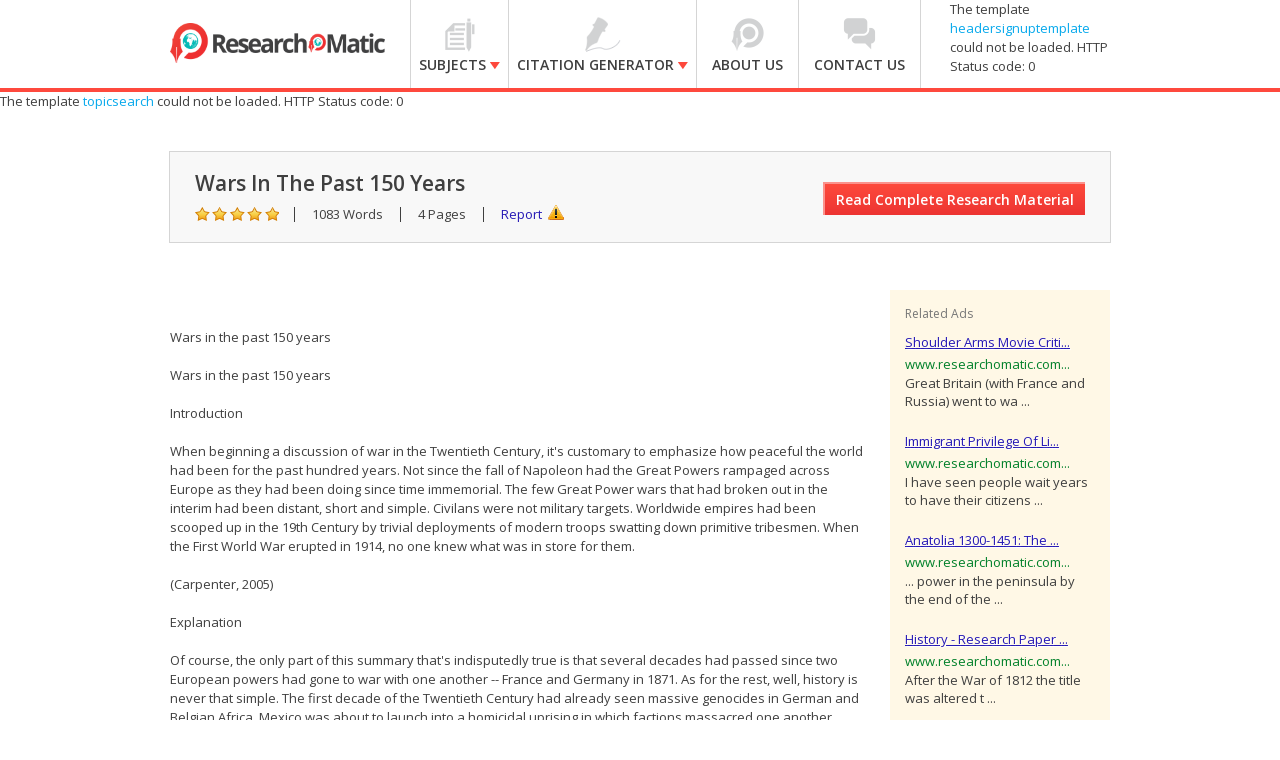

--- FILE ---
content_type: text/html; charset=utf-8
request_url: https://accounts.google.com/o/oauth2/postmessageRelay?parent=https%3A%2F%2Fwww.researchomatic.com&jsh=m%3B%2F_%2Fscs%2Fabc-static%2F_%2Fjs%2Fk%3Dgapi.lb.en.2kN9-TZiXrM.O%2Fd%3D1%2Frs%3DAHpOoo_B4hu0FeWRuWHfxnZ3V0WubwN7Qw%2Fm%3D__features__
body_size: 162
content:
<!DOCTYPE html><html><head><title></title><meta http-equiv="content-type" content="text/html; charset=utf-8"><meta http-equiv="X-UA-Compatible" content="IE=edge"><meta name="viewport" content="width=device-width, initial-scale=1, minimum-scale=1, maximum-scale=1, user-scalable=0"><script src='https://ssl.gstatic.com/accounts/o/2580342461-postmessagerelay.js' nonce="Wd89oZbFMz5O1lgIebvSrA"></script></head><body><script type="text/javascript" src="https://apis.google.com/js/rpc:shindig_random.js?onload=init" nonce="Wd89oZbFMz5O1lgIebvSrA"></script></body></html>